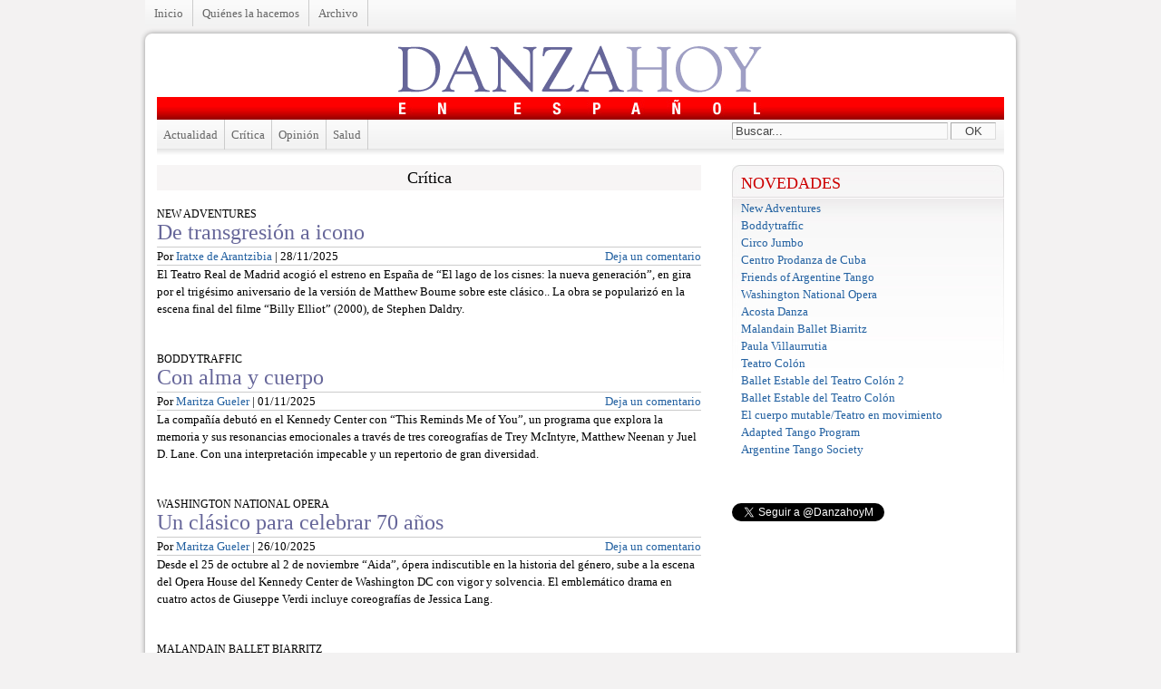

--- FILE ---
content_type: text/html; charset=UTF-8
request_url: https://www.danzahoy.com/home/category/critica/
body_size: 7665
content:
<!DOCTYPE html PUBLIC "-//W3C//DTD XHTML 1.0 Transitional//EN" "http://www.w3.org/TR/xhtml1/DTD/xhtml1-transitional.dtd">

<!--BEGIN html-->
<html xmlns="http://www.w3.org/1999/xhtml" lang="es-ES">
<!-- Built on WP Framework (http://wpframework.com) - Powered by WordPress (http://wordpress.org) -->

<!--BEGIN head-->
<head profile="http://purl.org/uF/hAtom/0.1/ http://purl.org/uF/2008/03/">

	<title>  Crítica &raquo; Danzahoy - Danza en español</title>

	<!-- Meta Tags -->
	<meta http-equiv="Content-Type" content="text/html; charset=UTF-8" />
	<meta name="generator" content="WordPress" />
	<meta name="framework" content="WP Framework" />

	<!-- Favicon: Browser + iPhone Webclip -->
	<link rel="shortcut icon" href="https://www.danzahoy.com/home/wp-content/themes/wp-framework/library/media/images/favicon.ico" />
	<link rel="apple-touch-icon" href="https://www.danzahoy.com/home/wp-content/themes/wp-framework/library/media/images/iphone.png" />

	<!-- Stylesheets -->
	<link rel="stylesheet" href="https://www.danzahoy.com/home/wp-content/themes/wp-framework/style.css" type="text/css" media="screen, projection" />
	<link rel="stylesheet" href="https://www.danzahoy.com/home/wp-content/themes/wp-framework/library/media/css/print.css" type="text/css" media="print" />

  	<!-- Links: RSS + Atom Syndication + Pingback etc. -->
	<link rel="alternate" type="application/rss+xml" title="Danzahoy RSS Feed" href="https://www.danzahoy.com/home/feed/" />
	<link rel="alternate" type="text/xml" title="RSS .92" href="https://www.danzahoy.com/home/feed/rss/" />
	<link rel="alternate" type="application/atom+xml" title="Atom 0.3" href="https://www.danzahoy.com/home/feed/atom/" />
	<link rel="pingback" href="http://www.danzahoy.com/home/xmlrpc.php" />

	<!-- Theme Hook -->
    	<link rel="alternate" type="application/rss+xml" title="Danzahoy &raquo; Crítica RSS de la categoría" href="https://www.danzahoy.com/home/category/critica/feed/" />
<script type='text/javascript' src='https://www.danzahoy.com/home/wp-includes/js/jquery/jquery.js?ver=1.8.3'></script>
<script type='text/javascript' src='https://www.danzahoy.com/home/wp-content/themes/wp-framework/library/media/js/supersubs.js?ver=3.5.1'></script>
<script type='text/javascript' src='https://www.danzahoy.com/home/wp-content/themes/wp-framework/library/media/js/jquery.bgiframe.min.js?ver=3.5.1'></script>
<script type='text/javascript' src='https://www.danzahoy.com/home/wp-content/themes/wp-framework/library/media/js/superfish.js?ver=3.5.1'></script>
<script type='text/javascript' src='https://www.danzahoy.com/home/wp-content/themes/wp-framework/library/media/js/screen.js?ver=3.5.1'></script>
<link rel="EditURI" type="application/rsd+xml" title="RSD" href="https://www.danzahoy.com/home/xmlrpc.php?rsd" />
<link rel="wlwmanifest" type="application/wlwmanifest+xml" href="https://www.danzahoy.com/home/wp-includes/wlwmanifest.xml" /> 

	<style type="text/css">.recentcomments a{display:inline !important;padding:0 !important;margin:0 !important;}</style>
<script type='text/javascript' src='http://www.danzahoy.com/home/wp-content/themes/wp-framework/library/media/js/easySlider1.7.js'></script>
<script type='text/javascript' src='http://www.danzahoy.com/home/wp-content/themes/wp-framework/library/media/js/autoHeight.js'></script>

<!--END head-->
</head>

<!--BEGIN body-->
<body class="archive y2026 m01 d18 h23 category category-critica mac chrome ch131">
	
<div class="menu"><ul class="nav"><li ><a href="https://www.danzahoy.com/home/" title="Inicio">Inicio</a></li><li class="page_item page-item-2"><a href="https://www.danzahoy.com/home/quienes-somos/">Quiénes la hacemos</a></li><li><a href="http://danzahoy.com/anteriores.php">Archivo</a></li></ul></div>

	<!--BEGIN .container-->
    <div class="containerc"></div>
	<div class="container"><div class="containerb">

		<!--BEGIN .header-->
		<div class="header">
			<div id="logo"><a href="https://www.danzahoy.com/home"><img src="/home/wp-content/themes/wp-framework/library/media/images/danzahoy_logo.gif" /></a></div>
			<p id="tagline"><img src="/home/wp-content/themes/wp-framework/library/media/images/enespanol_logo.jpg" /></p>

		<!--END .header-->
		</div>

        	<div class="list-categories"><div id="buscador"><!--BEGIN #searchform-->
<form class="searchform" method="get" action="https://www.danzahoy.com/home">
	<input class="search" name="s" type="text" value="Buscar..." tabindex="1" />
    <button class="search-btn" type="submit" tabindex="2">OK</button>
<!--END #searchform-->
</form></div><ul>	<li class="cat-item cat-item-3"><a href="https://www.danzahoy.com/home/category/actualidad/" title="Ver todas las entradas archivadas en Actualidad">Actualidad</a>
</li>
	<li class="cat-item cat-item-4 current-cat"><a href="https://www.danzahoy.com/home/category/critica/" title="Ver todas las entradas archivadas en Crítica">Crítica</a>
</li>
	<li class="cat-item cat-item-5"><a href="https://www.danzahoy.com/home/category/opinion/" title="Ver todas las entradas archivadas en Opinión">Opinión</a>
</li>
	<li class="cat-item cat-item-7"><a href="https://www.danzahoy.com/home/category/salud/" title="Ver todas las entradas archivadas en Salud">Salud</a>
</li>
</ul></div>


		<!--BEGIN #content-->
		<div id="content">
					<!--BEGIN #primary-->
			<div id="primary" class="hfeed">
                            <h1 class="page-title archive-title">Crítica</h1>
								
				<!--BEGIN .hentry-->
				<div id="post-16591" class="post-16591 post type-post status-publish format-standard hentry category-critica tag-billy-elliot tag-el-lago-de-los-cisnes tag-matthew-bourne tag-new-adventures tag-swan-lake tag-teatro-real-madrid p publish first-post author-mgueler cat tag y2025 m11 d28 h19 alt">
                	<h1 class="vvolanta">New Adventures</h1>
					<h2 class="listado"><a href="https://www.danzahoy.com/home/2025/11/de-transgresion-a-icono/" rel="bookmark" title="Permanent Link to De transgresión a icono">De transgresión a icono</a></h2>

					<!--BEGIN .entry-meta .entry-header-->
					<div class="entry-meta entry-header">
						<span class="author vcard">Por <a href="https://www.danzahoy.com/home/?autor=iratxe-de-arantzibia" rel="tag">Iratxe de Arantzibia</a></span>
						<span class="published"> | 28/11/2025</span>
						<span class="comment-count"><a href="https://www.danzahoy.com/home/2025/11/de-transgresion-a-icono/#comments">Deja un comentario</a></span>
											<!--END .entry-meta .entry-header-->
                    </div>

					<!--BEGIN .entry-summary .article-->
					<div class="entry-summary article">
						<p>El Teatro Real de Madrid acogió el estreno en España de &#8220;El lago de los cisnes: la nueva generación&#8221;, en gira por el trigésimo aniversario de la versión de Matthew Bourne sobre este clásico.. La obra se popularizó en la escena final del filme &#8220;Billy Elliot&#8221; (2000), de Stephen Daldry. </p>
					<!--END .entry-summary .article-->
					</div>


				<!--END .hentry-->
				</div>

								
				<!--BEGIN .hentry-->
				<div id="post-16576" class="post-16576 post type-post status-publish format-standard hentry category-critica tag-bodytraffic tag-broken-social-scene tag-buddy-holly tag-coreografia tag-daniel-ho tag-danza-contemporanea tag-ernie-barnes tag-heather-christian tag-juel-d-lane tag-kennedy-center tag-los-angeles tag-marion-talan-de-la-rosa tag-matthew-neenan tag-memoria tag-ozzie-kotani tag-sinead-oconnor tag-sufjan-stevens tag-the-arbonauts tag-this-reminds-me-of-you tag-tina-finkelman-berkett tag-trey-mcintyre p1 publish author-mgueler cat tag y2025 m11 d01 h13">
                	<h1 class="vvolanta">Boddytraffic</h1>
					<h2 class="listado"><a href="https://www.danzahoy.com/home/2025/11/con-alma-y-cuerpo/" rel="bookmark" title="Permanent Link to Con alma y cuerpo">Con alma y cuerpo</a></h2>

					<!--BEGIN .entry-meta .entry-header-->
					<div class="entry-meta entry-header">
						<span class="author vcard">Por <a href="https://www.danzahoy.com/home/?autor=maritza-gueler" rel="tag">Maritza Gueler</a></span>
						<span class="published"> | 01/11/2025</span>
						<span class="comment-count"><a href="https://www.danzahoy.com/home/2025/11/con-alma-y-cuerpo/#comments">Deja un comentario</a></span>
											<!--END .entry-meta .entry-header-->
                    </div>

					<!--BEGIN .entry-summary .article-->
					<div class="entry-summary article">
						<p>La compañía debutó en el Kennedy Center con “This Reminds Me of You”, un programa que explora la memoria y sus resonancias emocionales a través de tres coreografías de Trey McIntyre, Matthew Neenan y Juel D. Lane. Con una interpretación impecable y un repertorio de gran diversidad.</p>
					<!--END .entry-summary .article-->
					</div>


				<!--END .hentry-->
				</div>

								
				<!--BEGIN .hentry-->
				<div id="post-16530" class="post-16530 post type-post status-publish format-standard hentry category-critica tag-adam-smith tag-aida tag-giuseppe-verdi tag-jennifer-rowley tag-jessica-lang tag-kennedy-center tag-kwame-ryan tag-raehann-bryce-davis tag-retna tag-washington-national-opera p2 publish author-mgueler cat tag y2025 m10 d26 h11 alt">
                	<h1 class="vvolanta">Washington National Opera</h1>
					<h2 class="listado"><a href="https://www.danzahoy.com/home/2025/10/un-clasico-para-celebrar-70-anos/" rel="bookmark" title="Permanent Link to Un clásico para celebrar 70 años">Un clásico para celebrar 70 años</a></h2>

					<!--BEGIN .entry-meta .entry-header-->
					<div class="entry-meta entry-header">
						<span class="author vcard">Por <a href="https://www.danzahoy.com/home/?autor=maritza-gueler" rel="tag">Maritza Gueler</a></span>
						<span class="published"> | 26/10/2025</span>
						<span class="comment-count"><a href="https://www.danzahoy.com/home/2025/10/un-clasico-para-celebrar-70-anos/#comments">Deja un comentario</a></span>
											<!--END .entry-meta .entry-header-->
                    </div>

					<!--BEGIN .entry-summary .article-->
					<div class="entry-summary article">
						<p>Desde el 25 de octubre al 2 de noviembre “Aida”, ópera indiscutible en la historia del género, sube a la escena del Opera House del Kennedy Center de Washington DC con vigor y solvencia. El emblemático drama en cuatro actos de Giuseppe Verdi incluye coreografías de Jessica Lang.</p>
					<!--END .entry-summary .article-->
					</div>


				<!--END .hentry-->
				</div>

								
				<!--BEGIN .hentry-->
				<div id="post-16510" class="post-16510 post type-post status-publish format-standard hentry category-critica tag-festival-le-temps-daimer-la-danse tag-la-chambre-damour tag-malandain-ballet-biarritz tag-thierry-malandain p3 publish author-mgueler cat tag y2025 m09 d11 h12">
                	<h1 class="vvolanta">Malandain Ballet Biarritz</h1>
					<h2 class="listado"><a href="https://www.danzahoy.com/home/2025/09/amores-y-desamores-pasados-por-agua-2/" rel="bookmark" title="Permanent Link to Amores y desamores pasados por agua">Amores y desamores pasados por agua</a></h2>

					<!--BEGIN .entry-meta .entry-header-->
					<div class="entry-meta entry-header">
						<span class="author vcard">Por <a href="https://www.danzahoy.com/home/?autor=iratxe-de-arantzibia" rel="tag">Iratxe de Arantzibia</a></span>
						<span class="published"> | 11/09/2025</span>
						<span class="comment-count"><a href="https://www.danzahoy.com/home/2025/09/amores-y-desamores-pasados-por-agua-2/#comments">Deja un comentario</a></span>
											<!--END .entry-meta .entry-header-->
                    </div>

					<!--BEGIN .entry-summary .article-->
					<div class="entry-summary article">
						<p>La trigésima quinta edición del Festival Le Temps d&#8217;Aimer la Danse tuvo como plato fuerte de su inauguración el estreno de la nueva versión de &#8220;La Chambre d&#8217;Amour&#8221;, el espectáculo con el que Thierry Malandain dirá adiós a la dirección de la compañía que dirige desde hace más de cuarto de siglo.</p>
					<!--END .entry-summary .article-->
					</div>


				<!--END .hentry-->
				</div>

								
				<!--BEGIN .hentry-->
				<div id="post-16450" class="post-16450 post type-post status-publish format-standard hentry category-critica tag-ayelen-sanchez tag-ballet-estable-del-teatro-colon tag-don-quijote tag-julio-bocca tag-marianela-nunez tag-patricio-reve tag-queensland-ballet tag-raul-candal tag-royal-ballet tag-silvia-bazilis p4 publish author-mgueler cat tag y2025 m08 d05 h12 alt">
                	<h1 class="vvolanta">Ballet Estable del Teatro Colón 2</h1>
					<h2 class="listado"><a href="https://www.danzahoy.com/home/2025/08/explosion-de-emociones-y-encanto/" rel="bookmark" title="Permanent Link to Explosión de emociones y encanto">Explosión de emociones y encanto</a></h2>

					<!--BEGIN .entry-meta .entry-header-->
					<div class="entry-meta entry-header">
						<span class="author vcard">Por <a href="https://www.danzahoy.com/home/?autor=maritza-gueler" rel="tag">Maritza Gueler</a></span>
						<span class="published"> | 05/08/2025</span>
						<span class="comment-count"><a href="https://www.danzahoy.com/home/2025/08/explosion-de-emociones-y-encanto/#comments">Deja un comentario</a></span>
											<!--END .entry-meta .entry-header-->
                    </div>

					<!--BEGIN .entry-summary .article-->
					<div class="entry-summary article">
						<p>Una noche memorable con “Don Quijote”, protagonizado por Marianela Núñez y Patricio Revé. El 31 de julio la sala del Teatro Colón volvió a vibrar con este clásico cuya primera función fue el 24 de julio. El público se agolpó en la salida de artistas a la espera de un autógrafo de la bailarina argentina. </p>
					<!--END .entry-summary .article-->
					</div>


				<!--END .hentry-->
				</div>

								
				<!--BEGIN .hentry-->
				<div id="post-16442" class="post-16442 post type-post status-publish format-standard hentry category-critica tag-ayelen-sanchez tag-ballet-estable-del-teatro-colon tag-ballet-nacional-del-sodre tag-camila-bocca tag-don-quijote tag-facundo-luqui tag-hugo-millan tag-jiva-velazquez tag-julio-bocca tag-leonardo-reale tag-lorena-fernandez-saenz tag-ludwig-minkus tag-manuel-coves tag-marius-petipa tag-matias-santos tag-maximo-gorsky tag-mikhail-baryshnikov tag-orquesta-filarmonica-de-buenos-aires tag-pablo-pulido tag-raul-candal tag-silvia-bazilis p5 publish author-mgueler cat tag y2025 m07 d28 h15">
                	<h1 class="vvolanta">Ballet Estable del Teatro Colón</h1>
					<h2 class="listado"><a href="https://www.danzahoy.com/home/2025/07/fiesta-por-partida-doble/" rel="bookmark" title="Permanent Link to Fiesta por partida doble">Fiesta por partida doble</a></h2>

					<!--BEGIN .entry-meta .entry-header-->
					<div class="entry-meta entry-header">
						<span class="author vcard">Por <a href="https://www.danzahoy.com/home/?autor=maritza-gueler" rel="tag">Maritza Gueler</a></span>
						<span class="published"> | 28/07/2025</span>
						<span class="comment-count"><a href="https://www.danzahoy.com/home/2025/07/fiesta-por-partida-doble/#comments">Deja un comentario</a></span>
											<!--END .entry-meta .entry-header-->
                    </div>

					<!--BEGIN .entry-summary .article-->
					<div class="entry-summary article">
						<p>La conmemoración de los 100 años de los Cuerpos Estables del Teatro coincide con el regreso de un clásico cuyo final es una celebración del amor. Con dirección de Julio Bocca la compañía presenta, hasta el 3 de agosto, la versión de “Don Quijote” de Silvia Basilis y Raúl Candal.</p>
					<!--END .entry-summary .article-->
					</div>


				<!--END .hentry-->
				</div>

								
				<!--BEGIN .hentry-->
				<div id="post-16380" class="post-16380 post type-post status-publish format-standard hentry category-critica tag-alice-in-wonderland tag-ballet-nacional-de-japon tag-christopher-wheeldon tag-miyako-yoshida tag-myeonghyun-lee tag-risako-ikeda tag-shogo-hayami tag-steven-mcrae tag-the-national-ballet-of-japan tag-yuko-masuda p6 publish author-mgueler cat tag y2025 m06 d19 h14 alt">
                	<h1 class="vvolanta">National Ballet of Japan</h1>
					<h2 class="listado"><a href="https://www.danzahoy.com/home/2025/06/que-le-corten-la-cabeza/" rel="bookmark" title="Permanent Link to ¡Que le corten la cabeza!">¡Que le corten la cabeza!</a></h2>

					<!--BEGIN .entry-meta .entry-header-->
					<div class="entry-meta entry-header">
						<span class="author vcard">Por <a href="https://www.danzahoy.com/home/?autor=iratxe-de-arantzibia" rel="tag">Iratxe de Arantzibia</a></span>
						<span class="published"> | 19/06/2025</span>
						<span class="comment-count"><a href="https://www.danzahoy.com/home/2025/06/que-le-corten-la-cabeza/#comments">Deja un comentario</a></span>
											<!--END .entry-meta .entry-header-->
                    </div>

					<!--BEGIN .entry-summary .article-->
					<div class="entry-summary article">
						<p>El New National Theatre de Tokyo acogió una nueva temporada de &#8220;Alicia en el país de las maravillas&#8221;, de Christopher Wheeldon, que recrea el cuento fantástico de Lewis Carroll. Con un aforo casi agotado, la compañía japonesa cautivó al público, y tuvo como bailarín invitado a Steven McRae.</p>
					<!--END .entry-summary .article-->
					</div>


				<!--END .hentry-->
				</div>

								
				<!--BEGIN .hentry-->
				<div id="post-16362" class="post-16362 post type-post status-publish format-standard hentry category-critica tag-antonio-castrignano tag-carolina-de-hanover-y-monaco tag-core-meu tag-jean-christophe-maillot tag-les-ballets-de-monte-carlo tag-maurice-bejart tag-sala-avellaneda tag-salvador-mateu-andujar tag-samuel-thery tag-taranta-sounds tag-teatro-nacional-de-cuba p7 publish author-mgueler cat tag y2025 m06 d16 h18">
                	<h1 class="vvolanta">Les Ballets de Monte Carlo</h1>
					<h2 class="listado"><a href="https://www.danzahoy.com/home/2025/06/una-tarantela-y-una-promesa-cumplida/" rel="bookmark" title="Permanent Link to Una tarantela y una promesa cumplida">Una tarantela y una promesa cumplida</a></h2>

					<!--BEGIN .entry-meta .entry-header-->
					<div class="entry-meta entry-header">
						<span class="author vcard">Por <a href="https://www.danzahoy.com/home/?autor=reny-martinez" rel="tag">Reny Martínez</a></span>
						<span class="published"> | 16/06/2025</span>
						<span class="comment-count"><a href="https://www.danzahoy.com/home/2025/06/una-tarantela-y-una-promesa-cumplida/#comments">Deja un comentario</a></span>
											<!--END .entry-meta .entry-header-->
                    </div>

					<!--BEGIN .entry-summary .article-->
					<div class="entry-summary article">
						<p>Con la presencia de SAR Carolina, princesa de Hanover y Mónaco, y de su director y coreógrafo, Jean Christophe Maillot, la compañía monegasca presentó “Core meu” en la Sala Avellaneda del Teatro Nacional de Cuba. Las funciones fueron parte del programa del Festival Cubadisco 2025.</p>
					<!--END .entry-summary .article-->
					</div>


				<!--END .hentry-->
				</div>

								
				<!--BEGIN .hentry-->
				<div id="post-16351" class="post-16351 post type-post status-publish format-standard hentry category-critica tag-alain-boublil tag-cameron-mackintosh tag-claude-michel-schonberg tag-glenn-alexander-ii tag-kennedy-center tag-kennedy-center-opera-house-orchestra tag-laurence-conner-y-james-powell tag-los-miserables tag-matt-kinley tag-paule-constable tag-richard-boleslawski tag-tony tag-victor-hugo p8 publish author-mgueler cat tag y2025 m06 d14 h18 alt">
                	<h1 class="vvolanta">Los miserables</h1>
					<h2 class="listado"><a href="https://www.danzahoy.com/home/2025/06/sigue-siendo-un-clasico/" rel="bookmark" title="Permanent Link to Sigue siendo un clásico">Sigue siendo un clásico</a></h2>

					<!--BEGIN .entry-meta .entry-header-->
					<div class="entry-meta entry-header">
						<span class="author vcard">Por <a href="https://www.danzahoy.com/home/?autor=maritza-gueler" rel="tag">Maritza Gueler</a></span>
						<span class="published"> | 14/06/2025</span>
						<span class="comment-count"><a href="https://www.danzahoy.com/home/2025/06/sigue-siendo-un-clasico/#comments">Deja un comentario</a></span>
											<!--END .entry-meta .entry-header-->
                    </div>

					<!--BEGIN .entry-summary .article-->
					<div class="entry-summary article">
						<p>El 11 de junio el musical basado en la obra maestra de Victor Hugo escrita en 1862 regresó al Opera House del Kennedy Center, y permanecerá hasta el 15 de julio. Esta producción de Cameron Mackintosh narra una historia de sueños rotos, pasión, sacrificio y redención que trasciende las épocas. </p>
					<!--END .entry-summary .article-->
					</div>


				<!--END .hentry-->
				</div>

								
				<!--BEGIN .hentry-->
				<div id="post-16315" class="post-16315 post type-post status-publish format-standard hentry category-critica tag-the-ballet tag-bill-ward tag-birmingham-royal-ballet tag-black-sabbath tag-carlos-acosta tag-cassi-abranches tag-iron-man tag-john-ozzy-osbourne tag-paranoid tag-pontus-lidberg tag-raul-reinoso tag-sabbath-bloody-sabbath tag-terence-geezer-butler tag-tony-iommi tag-war-pigs p9 publish author-mgueler cat tag y2025 m06 d06 h00">
                	<h1 class="vvolanta">Birmingham Royal Ballet</h1>
					<h2 class="listado"><a href="https://www.danzahoy.com/home/2025/06/con-un-ritmo-electrizante/" rel="bookmark" title="Permanent Link to Con un ritmo electrizante">Con un ritmo electrizante</a></h2>

					<!--BEGIN .entry-meta .entry-header-->
					<div class="entry-meta entry-header">
						<span class="author vcard">Por <a href="https://www.danzahoy.com/home/?autor=maritza-gueler" rel="tag">Maritza Gueler</a></span>
						<span class="published"> | 06/06/2025</span>
						<span class="comment-count"><a href="https://www.danzahoy.com/home/2025/06/con-un-ritmo-electrizante/#comments">Deja un comentario</a></span>
											<!--END .entry-meta .entry-header-->
                    </div>

					<!--BEGIN .entry-summary .article-->
					<div class="entry-summary article">
						<p>Por primera vez llega al Kennedy Center la compañía inglesa dirigida por Carlos Acosta. Hasta el 7 de junio presenta “Black Sabbath,-The Ballet”,  obra en honor a la banda de heavy metal que agotó localidades en su estreno mundial en 2023 y durante su gira por el Reino Unido. </p>
					<!--END .entry-summary .article-->
					</div>


				<!--END .hentry-->
				</div>

								<!--BEGIN .navigation-links-->
<div class="navigation-links page-navigation">
	<span class="nav-next"><a href="https://www.danzahoy.com/home/category/critica/page/2/" ><span class="nav-meta">&laquo;</span> Older Entries</a></span>
	<span class="nav-previous"></span>
<!--END .navigation-links-->
</div>
							<!--END #primary .hfeed-->
			</div>

        <!--BEGIN #secondary .aside-->
        <div id="secondary" class="aside">
        
                
   
<div id="recent-posts" class="widget widget_recent_entries">
<h3 class="widget-title">Novedades</h3>
<ul>
<li>
<a href="https://www.danzahoy.com/home/2025/11/de-transgresion-a-icono/">New Adventures</a>
</li>
<li>
<a href="https://www.danzahoy.com/home/2025/11/con-alma-y-cuerpo/">Boddytraffic</a>
</li>
<li>
<a href="https://www.danzahoy.com/home/2025/10/vamos-a-explorar-el-espacio/">Circo Jumbo</a>
</li>
<li>
<a href="https://www.danzahoy.com/home/2025/10/con-la-historia-a-flor-de-piel/">Centro Prodanza de Cuba</a>
</li>
<li>
<a href="https://www.danzahoy.com/home/2025/10/la-tradicion-continua-2/">Friends of Argentine Tango</a>
</li>
<li>
<a href="https://www.danzahoy.com/home/2025/10/un-clasico-para-celebrar-70-anos/">Washington National Opera</a>
</li>
<li>
<a href="https://www.danzahoy.com/home/2025/10/una-decada-con-alto-voltaje/">Acosta Danza</a>
</li>
<li>
<a href="https://www.danzahoy.com/home/2025/09/amores-y-desamores-pasados-por-agua-2/">Malandain Ballet Biarritz</a>
</li>
<li>
<a href="https://www.danzahoy.com/home/2025/09/un-arte-para-todos/">Paula Villaurrutia</a>
</li>
<li>
<a href="https://www.danzahoy.com/home/2025/08/cien-anos-y-van-por-mas/">Teatro Colón</a>
</li>
<li>
<a href="https://www.danzahoy.com/home/2025/08/explosion-de-emociones-y-encanto/">Ballet Estable del Teatro Colón 2</a>
</li>
<li>
<a href="https://www.danzahoy.com/home/2025/07/fiesta-por-partida-doble/">Ballet Estable del Teatro Colón</a>
</li>
<li>
<a href="https://www.danzahoy.com/home/2025/07/asi-en-la-danza-como-en-la-vida/">El cuerpo mutable/Teatro en movimiento</a>
</li>
<li>
<a href="https://www.danzahoy.com/home/2025/07/el-arte-de-sanar-2/">Adapted Tango Program</a>
</li>
<li>
<a href="https://www.danzahoy.com/home/2025/06/milonga-pa-recordarte/">Argentine Tango Society </a>
</li>
</ul>
</div>

    
 
    
        
			<div id="text-5" class="widget widget_text">			<div class="textwidget"><a href="https://twitter.com/DanzahoyM" class="twitter-follow-button" data-show-count="false" data-lang="es">Seguir a @DanzahoyM</a>
<script>!function(d,s,id){var js,fjs=d.getElementsByTagName(s)[0],p=/^http:/.test(d.location)?'http':'https';if(!d.getElementById(id)){js=d.createElement(s);js.id=id;js.src=p+'://platform.twitter.com/widgets.js';fjs.parentNode.insertBefore(js,fjs);}}(document, 'script', 'twitter-wjs');</script></div>
		</div><div id="text-3" class="widget widget_text">			<div class="textwidget">        <script type="text/javascript"><!--
		google_ad_client = "pub-6456978266063804";
		/* 300x250, created 9/29/08 */
		google_ad_slot = "2933608929";
		google_ad_width = 300;
		google_ad_height = 250;
		//-->
	</script>
	<script type="text/javascript"
		src="http://pagead2.googlesyndication.com/pagead/show_ads.js">
	</script>
</div>
		</div><div id="recent-comments-3" class="widget widget_recent_comments"><h3 class="widget-title">Ultimos comentarios</h3><ul id="recentcomments"><li class="recentcomments">Mano en <a href="https://www.danzahoy.com/home/2018/08/los-bailarines-de-la-diaspora/comment-page-1/#comment-121845">Los bailarines de la diáspora</a></li><li class="recentcomments">nora Pinelle en <a href="https://www.danzahoy.com/home/2018/04/se-aduenan-de-la-ciudad/comment-page-1/#comment-118935">Se adueñan de la ciudad</a></li><li class="recentcomments">JOSE M MIRO en <a href="https://www.danzahoy.com/home/2018/06/con-la-pasion-a-flor-de-piel/comment-page-1/#comment-114834">Con la pasión a flor de piel</a></li><li class="recentcomments"><a href='https://www.linkedin.com/pulse/ban-tinh-bot-nghe-do-va-mat-ong-nha-lam-ninh-nguyen/' rel='external nofollow' class='url'>Tinh BộT Nghệ Đỏ</a> en <a href="https://www.danzahoy.com/home/2014/08/la-danza-prende-sus-motores/comment-page-1/#comment-113962">La danza prende sus motores</a></li><li class="recentcomments"><a href='http://www.7sea.cc/comment/html/?383900.html' rel='external nofollow' class='url'>mobile phone users</a> en <a href="https://www.danzahoy.com/home/2016/05/por-las-calles-de-la-habana-vieja/comment-page-1/#comment-113417">Por las calles de La Habana vieja</a></li></ul></div>
                
        
        
        <div class="widget widget_relacionadas">
<h3 class="widget-title">Etiquetas</h3>
<ul>
<a href='https://www.danzahoy.com/home/tag/abt/' class='tag-link-126' title='37 temas' style='font-size: 9pt;'>ABT</a>
<a href='https://www.danzahoy.com/home/tag/alberto-alonso/' class='tag-link-149' title='30 temas' style='font-size: 9pt;'>alberto alonso</a>
<a href='https://www.danzahoy.com/home/tag/alexei-ratmansky/' class='tag-link-549' title='32 temas' style='font-size: 9pt;'>Alexei Ratmansky</a>
<a href='https://www.danzahoy.com/home/tag/alicia-alonso/' class='tag-link-102' title='108 temas' style='font-size: 9pt;'>alicia Alonso</a>
<a href='https://www.danzahoy.com/home/tag/american-ballet-theatre/' class='tag-link-33' title='102 temas' style='font-size: 9pt;'>American Ballet Theatre</a>
<a href='https://www.danzahoy.com/home/tag/anette-delgado/' class='tag-link-342' title='27 temas' style='font-size: 9pt;'>Anette Delgado</a>
<a href='https://www.danzahoy.com/home/tag/annabelle-lopez-ochoa/' class='tag-link-1409' title='22 temas' style='font-size: 9pt;'>Annabelle Lopez Ochoa</a>
<a href='https://www.danzahoy.com/home/tag/ballet-de-la-opera-de-paris/' class='tag-link-544' title='23 temas' style='font-size: 9pt;'>Ballet de la Ópera de París</a>
<a href='https://www.danzahoy.com/home/tag/ballet-estable-del-teatro-colon/' class='tag-link-534' title='29 temas' style='font-size: 9pt;'>Ballet Estable del Teatro Colón</a>
<a href='https://www.danzahoy.com/home/tag/ballet-nacional-de-cuba/' class='tag-link-10' title='100 temas' style='font-size: 9pt;'>Ballet nacional de Cuba</a>
<a href='https://www.danzahoy.com/home/tag/carlos-acosta/' class='tag-link-187' title='40 temas' style='font-size: 9pt;'>Carlos Acosta</a>
<a href='https://www.danzahoy.com/home/tag/carmen/' class='tag-link-146' title='19 temas' style='font-size: 9pt;'>carmen</a>
<a href='https://www.danzahoy.com/home/tag/cascanueces/' class='tag-link-11' title='29 temas' style='font-size: 9pt;'>Cascanueces</a>
<a href='https://www.danzahoy.com/home/tag/christopher-wheeldon/' class='tag-link-494' title='34 temas' style='font-size: 9pt;'>Christopher Wheeldon</a>
<a href='https://www.danzahoy.com/home/tag/compania-nacional-de-danza/' class='tag-link-19' title='22 temas' style='font-size: 9pt;'>compañía nacional de danza</a>
<a href='https://www.danzahoy.com/home/tag/coppelia/' class='tag-link-301' title='21 temas' style='font-size: 9pt;'>Coppélia</a>
<a href='https://www.danzahoy.com/home/tag/dani-hernandez/' class='tag-link-346' title='21 temas' style='font-size: 9pt;'>Dani Hernández</a>
<a href='https://www.danzahoy.com/home/tag/danza-contemporanea-de-cuba/' class='tag-link-36' title='43 temas' style='font-size: 9pt;'>Danza Contemporánea de Cuba</a>
<a href='https://www.danzahoy.com/home/tag/don-quijote/' class='tag-link-303' title='44 temas' style='font-size: 9pt;'>Don Quijote</a>
<a href='https://www.danzahoy.com/home/tag/el-lago-de-los-cisnes/' class='tag-link-227' title='30 temas' style='font-size: 9pt;'>El Lago de los Cisnes</a>
<a href='https://www.danzahoy.com/home/tag/fernando-alonso/' class='tag-link-177' title='47 temas' style='font-size: 9pt;'>Fernando alonso</a>
<a href='https://www.danzahoy.com/home/tag/flamenco/' class='tag-link-139' title='26 temas' style='font-size: 9pt;'>flamenco</a>
<a href='https://www.danzahoy.com/home/tag/george-balanchine/' class='tag-link-72' title='68 temas' style='font-size: 9pt;'>George Balanchine</a>
<a href='https://www.danzahoy.com/home/tag/george-cespedes/' class='tag-link-38' title='24 temas' style='font-size: 9pt;'>George Céspedes</a>
<a href='https://www.danzahoy.com/home/tag/giselle/' class='tag-link-125' title='57 temas' style='font-size: 9pt;'>Giselle</a>
<a href='https://www.danzahoy.com/home/tag/herman-cornejo/' class='tag-link-205' title='36 temas' style='font-size: 9pt;'>Herman Cornejo</a>
<a href='https://www.danzahoy.com/home/tag/jerome-robbins/' class='tag-link-166' title='21 temas' style='font-size: 9pt;'>Jerome Robbins</a>
<a href='https://www.danzahoy.com/home/tag/julie-kent/' class='tag-link-207' title='27 temas' style='font-size: 9pt;'>Julie Kent</a>
<a href='https://www.danzahoy.com/home/tag/julio-bocca/' class='tag-link-123' title='23 temas' style='font-size: 9pt;'>Julio Bocca</a>
<a href='https://www.danzahoy.com/home/tag/kennedy-center/' class='tag-link-165' title='64 temas' style='font-size: 9pt;'>Kennedy center</a>
<a href='https://www.danzahoy.com/home/tag/kevin-mckenzie/' class='tag-link-34' title='43 temas' style='font-size: 9pt;'>Kevin McKenzie</a>
<a href='https://www.danzahoy.com/home/tag/lago-de-los-cisnes/' class='tag-link-8' title='19 temas' style='font-size: 9pt;'>lago de los cisnes</a>
<a href='https://www.danzahoy.com/home/tag/marcelo-gomes/' class='tag-link-122' title='32 temas' style='font-size: 9pt;'>Marcelo Gomes</a>
<a href='https://www.danzahoy.com/home/tag/marianela-nunez/' class='tag-link-199' title='26 temas' style='font-size: 9pt;'>Marianela Núñez</a>
<a href='https://www.danzahoy.com/home/tag/marius-petipa/' class='tag-link-73' title='100 temas' style='font-size: 9pt;'>Marius Petipa</a>
<a href='https://www.danzahoy.com/home/tag/nacho-duato/' class='tag-link-16' title='21 temas' style='font-size: 9pt;'>nacho duato</a>
<a href='https://www.danzahoy.com/home/tag/new-york-city-ballet/' class='tag-link-612' title='46 temas' style='font-size: 9pt;'>New York City Ballet</a>
<a href='https://www.danzahoy.com/home/tag/paloma-herrera/' class='tag-link-189' title='50 temas' style='font-size: 9pt;'>paloma herrera</a>
<a href='https://www.danzahoy.com/home/tag/romeo-y-julieta/' class='tag-link-1133' title='21 temas' style='font-size: 9pt;'>Romeo y Julieta</a>
<a href='https://www.danzahoy.com/home/tag/sadaise-arencibia/' class='tag-link-341' title='21 temas' style='font-size: 9pt;'>Sadaise Arencibia</a>
<a href='https://www.danzahoy.com/home/tag/san-francisco-ballet/' class='tag-link-470' title='38 temas' style='font-size: 9pt;'>San Francisco Ballet</a>
<a href='https://www.danzahoy.com/home/tag/septime-webre/' class='tag-link-270' title='22 temas' style='font-size: 9pt;'>Septime Webre</a>
<a href='https://www.danzahoy.com/home/tag/the-washington-ballet/' class='tag-link-271' title='26 temas' style='font-size: 9pt;'>The Washington Ballet.</a>
<a href='https://www.danzahoy.com/home/tag/viengsay-valdes/' class='tag-link-188' title='57 temas' style='font-size: 9pt;'>viengsay Valdes</a>
<a href='https://www.danzahoy.com/home/tag/xiomara-reyes/' class='tag-link-467' title='23 temas' style='font-size: 9pt;'>Xiomara Reyes</a></ul>
</div>

                    
		<!--END #secondary .aside-->
		</div>		<!--END #content-->
		</div>
			
		<!--BEGIN .footer-->
		<div class="footer_bn">
        <script type="text/javascript"><!--
google_ad_client = "pub-6456978266063804";
/* 728x90, created 10/15/08 */
google_ad_slot = "1043799522";
google_ad_width = 728;
google_ad_height = 90;
//-->
</script>
<script type="text/javascript"
src="http://pagead2.googlesyndication.com/pagead/show_ads.js">
</script>
		</div>
        <div class="footer">
        <p><a href="https://www.danzahoy.com/home"><img src="/home/wp-content/themes/wp-framework/library/media/images/danzahoy_logo_pie.gif" /></a></p>
			<p id="copyright">&copy; 2025 <a href="https://www.danzahoy.com/home">Danzahoy</a>. </p>
			<!-- Theme Hook -->
			<script type='text/javascript' src='https://www.danzahoy.com/home/wp-includes/js/hoverIntent.min.js?ver=r6'></script>
		
		<!--END .footer-->
		</div>
	<!--END .container-->
	</div> </div>
    <div class="containerd"></div>
<!--END body-->
</body>
<!--END html(kthxbye)-->
</html>

--- FILE ---
content_type: text/html; charset=utf-8
request_url: https://www.google.com/recaptcha/api2/aframe
body_size: 267
content:
<!DOCTYPE HTML><html><head><meta http-equiv="content-type" content="text/html; charset=UTF-8"></head><body><script nonce="RkbEssgQtWRjtQazLDk7Og">/** Anti-fraud and anti-abuse applications only. See google.com/recaptcha */ try{var clients={'sodar':'https://pagead2.googlesyndication.com/pagead/sodar?'};window.addEventListener("message",function(a){try{if(a.source===window.parent){var b=JSON.parse(a.data);var c=clients[b['id']];if(c){var d=document.createElement('img');d.src=c+b['params']+'&rc='+(localStorage.getItem("rc::a")?sessionStorage.getItem("rc::b"):"");window.document.body.appendChild(d);sessionStorage.setItem("rc::e",parseInt(sessionStorage.getItem("rc::e")||0)+1);localStorage.setItem("rc::h",'1768780288274');}}}catch(b){}});window.parent.postMessage("_grecaptcha_ready", "*");}catch(b){}</script></body></html>